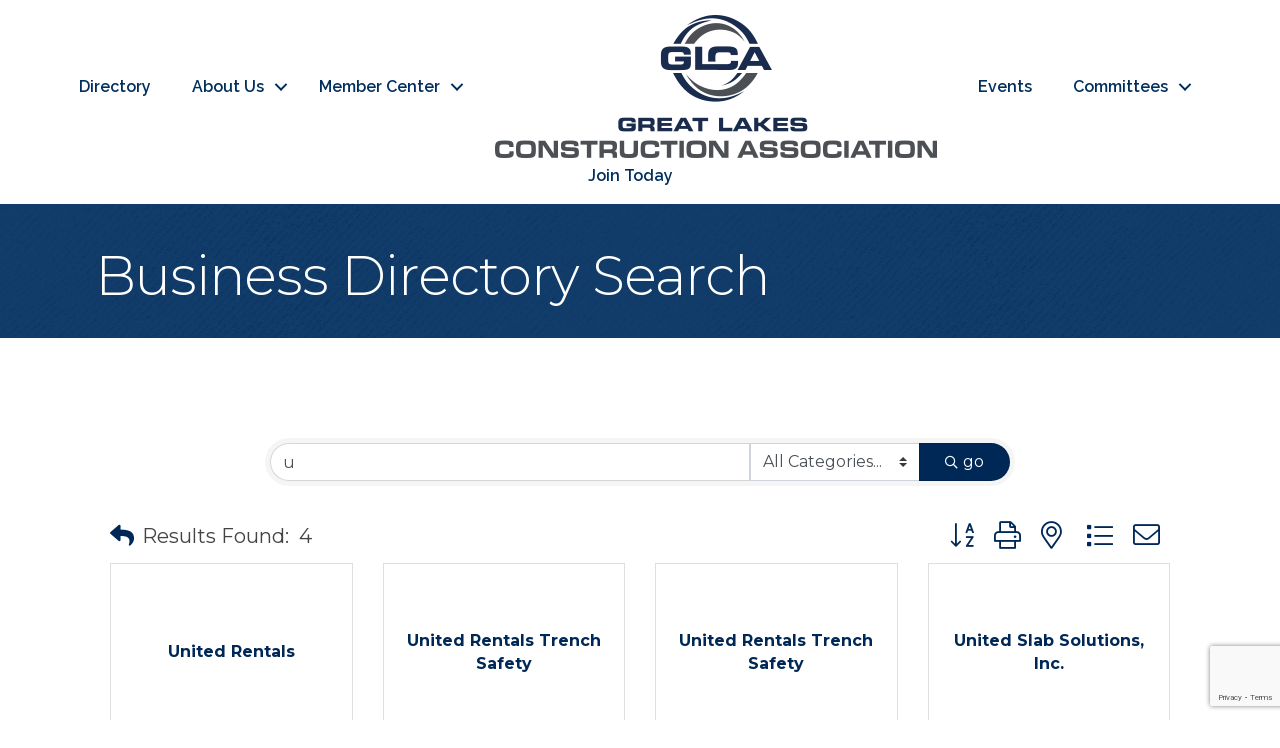

--- FILE ---
content_type: text/html; charset=utf-8
request_url: https://www.google.com/recaptcha/enterprise/anchor?ar=1&k=6LfI_T8rAAAAAMkWHrLP_GfSf3tLy9tKa839wcWa&co=aHR0cHM6Ly9jb25zdHJ1Y3Rpb24uZ3JlYXRsYWtlc2NhLm9yZzo0NDM.&hl=en&v=PoyoqOPhxBO7pBk68S4YbpHZ&size=invisible&anchor-ms=20000&execute-ms=30000&cb=kfwa7jzcvhvp
body_size: 48731
content:
<!DOCTYPE HTML><html dir="ltr" lang="en"><head><meta http-equiv="Content-Type" content="text/html; charset=UTF-8">
<meta http-equiv="X-UA-Compatible" content="IE=edge">
<title>reCAPTCHA</title>
<style type="text/css">
/* cyrillic-ext */
@font-face {
  font-family: 'Roboto';
  font-style: normal;
  font-weight: 400;
  font-stretch: 100%;
  src: url(//fonts.gstatic.com/s/roboto/v48/KFO7CnqEu92Fr1ME7kSn66aGLdTylUAMa3GUBHMdazTgWw.woff2) format('woff2');
  unicode-range: U+0460-052F, U+1C80-1C8A, U+20B4, U+2DE0-2DFF, U+A640-A69F, U+FE2E-FE2F;
}
/* cyrillic */
@font-face {
  font-family: 'Roboto';
  font-style: normal;
  font-weight: 400;
  font-stretch: 100%;
  src: url(//fonts.gstatic.com/s/roboto/v48/KFO7CnqEu92Fr1ME7kSn66aGLdTylUAMa3iUBHMdazTgWw.woff2) format('woff2');
  unicode-range: U+0301, U+0400-045F, U+0490-0491, U+04B0-04B1, U+2116;
}
/* greek-ext */
@font-face {
  font-family: 'Roboto';
  font-style: normal;
  font-weight: 400;
  font-stretch: 100%;
  src: url(//fonts.gstatic.com/s/roboto/v48/KFO7CnqEu92Fr1ME7kSn66aGLdTylUAMa3CUBHMdazTgWw.woff2) format('woff2');
  unicode-range: U+1F00-1FFF;
}
/* greek */
@font-face {
  font-family: 'Roboto';
  font-style: normal;
  font-weight: 400;
  font-stretch: 100%;
  src: url(//fonts.gstatic.com/s/roboto/v48/KFO7CnqEu92Fr1ME7kSn66aGLdTylUAMa3-UBHMdazTgWw.woff2) format('woff2');
  unicode-range: U+0370-0377, U+037A-037F, U+0384-038A, U+038C, U+038E-03A1, U+03A3-03FF;
}
/* math */
@font-face {
  font-family: 'Roboto';
  font-style: normal;
  font-weight: 400;
  font-stretch: 100%;
  src: url(//fonts.gstatic.com/s/roboto/v48/KFO7CnqEu92Fr1ME7kSn66aGLdTylUAMawCUBHMdazTgWw.woff2) format('woff2');
  unicode-range: U+0302-0303, U+0305, U+0307-0308, U+0310, U+0312, U+0315, U+031A, U+0326-0327, U+032C, U+032F-0330, U+0332-0333, U+0338, U+033A, U+0346, U+034D, U+0391-03A1, U+03A3-03A9, U+03B1-03C9, U+03D1, U+03D5-03D6, U+03F0-03F1, U+03F4-03F5, U+2016-2017, U+2034-2038, U+203C, U+2040, U+2043, U+2047, U+2050, U+2057, U+205F, U+2070-2071, U+2074-208E, U+2090-209C, U+20D0-20DC, U+20E1, U+20E5-20EF, U+2100-2112, U+2114-2115, U+2117-2121, U+2123-214F, U+2190, U+2192, U+2194-21AE, U+21B0-21E5, U+21F1-21F2, U+21F4-2211, U+2213-2214, U+2216-22FF, U+2308-230B, U+2310, U+2319, U+231C-2321, U+2336-237A, U+237C, U+2395, U+239B-23B7, U+23D0, U+23DC-23E1, U+2474-2475, U+25AF, U+25B3, U+25B7, U+25BD, U+25C1, U+25CA, U+25CC, U+25FB, U+266D-266F, U+27C0-27FF, U+2900-2AFF, U+2B0E-2B11, U+2B30-2B4C, U+2BFE, U+3030, U+FF5B, U+FF5D, U+1D400-1D7FF, U+1EE00-1EEFF;
}
/* symbols */
@font-face {
  font-family: 'Roboto';
  font-style: normal;
  font-weight: 400;
  font-stretch: 100%;
  src: url(//fonts.gstatic.com/s/roboto/v48/KFO7CnqEu92Fr1ME7kSn66aGLdTylUAMaxKUBHMdazTgWw.woff2) format('woff2');
  unicode-range: U+0001-000C, U+000E-001F, U+007F-009F, U+20DD-20E0, U+20E2-20E4, U+2150-218F, U+2190, U+2192, U+2194-2199, U+21AF, U+21E6-21F0, U+21F3, U+2218-2219, U+2299, U+22C4-22C6, U+2300-243F, U+2440-244A, U+2460-24FF, U+25A0-27BF, U+2800-28FF, U+2921-2922, U+2981, U+29BF, U+29EB, U+2B00-2BFF, U+4DC0-4DFF, U+FFF9-FFFB, U+10140-1018E, U+10190-1019C, U+101A0, U+101D0-101FD, U+102E0-102FB, U+10E60-10E7E, U+1D2C0-1D2D3, U+1D2E0-1D37F, U+1F000-1F0FF, U+1F100-1F1AD, U+1F1E6-1F1FF, U+1F30D-1F30F, U+1F315, U+1F31C, U+1F31E, U+1F320-1F32C, U+1F336, U+1F378, U+1F37D, U+1F382, U+1F393-1F39F, U+1F3A7-1F3A8, U+1F3AC-1F3AF, U+1F3C2, U+1F3C4-1F3C6, U+1F3CA-1F3CE, U+1F3D4-1F3E0, U+1F3ED, U+1F3F1-1F3F3, U+1F3F5-1F3F7, U+1F408, U+1F415, U+1F41F, U+1F426, U+1F43F, U+1F441-1F442, U+1F444, U+1F446-1F449, U+1F44C-1F44E, U+1F453, U+1F46A, U+1F47D, U+1F4A3, U+1F4B0, U+1F4B3, U+1F4B9, U+1F4BB, U+1F4BF, U+1F4C8-1F4CB, U+1F4D6, U+1F4DA, U+1F4DF, U+1F4E3-1F4E6, U+1F4EA-1F4ED, U+1F4F7, U+1F4F9-1F4FB, U+1F4FD-1F4FE, U+1F503, U+1F507-1F50B, U+1F50D, U+1F512-1F513, U+1F53E-1F54A, U+1F54F-1F5FA, U+1F610, U+1F650-1F67F, U+1F687, U+1F68D, U+1F691, U+1F694, U+1F698, U+1F6AD, U+1F6B2, U+1F6B9-1F6BA, U+1F6BC, U+1F6C6-1F6CF, U+1F6D3-1F6D7, U+1F6E0-1F6EA, U+1F6F0-1F6F3, U+1F6F7-1F6FC, U+1F700-1F7FF, U+1F800-1F80B, U+1F810-1F847, U+1F850-1F859, U+1F860-1F887, U+1F890-1F8AD, U+1F8B0-1F8BB, U+1F8C0-1F8C1, U+1F900-1F90B, U+1F93B, U+1F946, U+1F984, U+1F996, U+1F9E9, U+1FA00-1FA6F, U+1FA70-1FA7C, U+1FA80-1FA89, U+1FA8F-1FAC6, U+1FACE-1FADC, U+1FADF-1FAE9, U+1FAF0-1FAF8, U+1FB00-1FBFF;
}
/* vietnamese */
@font-face {
  font-family: 'Roboto';
  font-style: normal;
  font-weight: 400;
  font-stretch: 100%;
  src: url(//fonts.gstatic.com/s/roboto/v48/KFO7CnqEu92Fr1ME7kSn66aGLdTylUAMa3OUBHMdazTgWw.woff2) format('woff2');
  unicode-range: U+0102-0103, U+0110-0111, U+0128-0129, U+0168-0169, U+01A0-01A1, U+01AF-01B0, U+0300-0301, U+0303-0304, U+0308-0309, U+0323, U+0329, U+1EA0-1EF9, U+20AB;
}
/* latin-ext */
@font-face {
  font-family: 'Roboto';
  font-style: normal;
  font-weight: 400;
  font-stretch: 100%;
  src: url(//fonts.gstatic.com/s/roboto/v48/KFO7CnqEu92Fr1ME7kSn66aGLdTylUAMa3KUBHMdazTgWw.woff2) format('woff2');
  unicode-range: U+0100-02BA, U+02BD-02C5, U+02C7-02CC, U+02CE-02D7, U+02DD-02FF, U+0304, U+0308, U+0329, U+1D00-1DBF, U+1E00-1E9F, U+1EF2-1EFF, U+2020, U+20A0-20AB, U+20AD-20C0, U+2113, U+2C60-2C7F, U+A720-A7FF;
}
/* latin */
@font-face {
  font-family: 'Roboto';
  font-style: normal;
  font-weight: 400;
  font-stretch: 100%;
  src: url(//fonts.gstatic.com/s/roboto/v48/KFO7CnqEu92Fr1ME7kSn66aGLdTylUAMa3yUBHMdazQ.woff2) format('woff2');
  unicode-range: U+0000-00FF, U+0131, U+0152-0153, U+02BB-02BC, U+02C6, U+02DA, U+02DC, U+0304, U+0308, U+0329, U+2000-206F, U+20AC, U+2122, U+2191, U+2193, U+2212, U+2215, U+FEFF, U+FFFD;
}
/* cyrillic-ext */
@font-face {
  font-family: 'Roboto';
  font-style: normal;
  font-weight: 500;
  font-stretch: 100%;
  src: url(//fonts.gstatic.com/s/roboto/v48/KFO7CnqEu92Fr1ME7kSn66aGLdTylUAMa3GUBHMdazTgWw.woff2) format('woff2');
  unicode-range: U+0460-052F, U+1C80-1C8A, U+20B4, U+2DE0-2DFF, U+A640-A69F, U+FE2E-FE2F;
}
/* cyrillic */
@font-face {
  font-family: 'Roboto';
  font-style: normal;
  font-weight: 500;
  font-stretch: 100%;
  src: url(//fonts.gstatic.com/s/roboto/v48/KFO7CnqEu92Fr1ME7kSn66aGLdTylUAMa3iUBHMdazTgWw.woff2) format('woff2');
  unicode-range: U+0301, U+0400-045F, U+0490-0491, U+04B0-04B1, U+2116;
}
/* greek-ext */
@font-face {
  font-family: 'Roboto';
  font-style: normal;
  font-weight: 500;
  font-stretch: 100%;
  src: url(//fonts.gstatic.com/s/roboto/v48/KFO7CnqEu92Fr1ME7kSn66aGLdTylUAMa3CUBHMdazTgWw.woff2) format('woff2');
  unicode-range: U+1F00-1FFF;
}
/* greek */
@font-face {
  font-family: 'Roboto';
  font-style: normal;
  font-weight: 500;
  font-stretch: 100%;
  src: url(//fonts.gstatic.com/s/roboto/v48/KFO7CnqEu92Fr1ME7kSn66aGLdTylUAMa3-UBHMdazTgWw.woff2) format('woff2');
  unicode-range: U+0370-0377, U+037A-037F, U+0384-038A, U+038C, U+038E-03A1, U+03A3-03FF;
}
/* math */
@font-face {
  font-family: 'Roboto';
  font-style: normal;
  font-weight: 500;
  font-stretch: 100%;
  src: url(//fonts.gstatic.com/s/roboto/v48/KFO7CnqEu92Fr1ME7kSn66aGLdTylUAMawCUBHMdazTgWw.woff2) format('woff2');
  unicode-range: U+0302-0303, U+0305, U+0307-0308, U+0310, U+0312, U+0315, U+031A, U+0326-0327, U+032C, U+032F-0330, U+0332-0333, U+0338, U+033A, U+0346, U+034D, U+0391-03A1, U+03A3-03A9, U+03B1-03C9, U+03D1, U+03D5-03D6, U+03F0-03F1, U+03F4-03F5, U+2016-2017, U+2034-2038, U+203C, U+2040, U+2043, U+2047, U+2050, U+2057, U+205F, U+2070-2071, U+2074-208E, U+2090-209C, U+20D0-20DC, U+20E1, U+20E5-20EF, U+2100-2112, U+2114-2115, U+2117-2121, U+2123-214F, U+2190, U+2192, U+2194-21AE, U+21B0-21E5, U+21F1-21F2, U+21F4-2211, U+2213-2214, U+2216-22FF, U+2308-230B, U+2310, U+2319, U+231C-2321, U+2336-237A, U+237C, U+2395, U+239B-23B7, U+23D0, U+23DC-23E1, U+2474-2475, U+25AF, U+25B3, U+25B7, U+25BD, U+25C1, U+25CA, U+25CC, U+25FB, U+266D-266F, U+27C0-27FF, U+2900-2AFF, U+2B0E-2B11, U+2B30-2B4C, U+2BFE, U+3030, U+FF5B, U+FF5D, U+1D400-1D7FF, U+1EE00-1EEFF;
}
/* symbols */
@font-face {
  font-family: 'Roboto';
  font-style: normal;
  font-weight: 500;
  font-stretch: 100%;
  src: url(//fonts.gstatic.com/s/roboto/v48/KFO7CnqEu92Fr1ME7kSn66aGLdTylUAMaxKUBHMdazTgWw.woff2) format('woff2');
  unicode-range: U+0001-000C, U+000E-001F, U+007F-009F, U+20DD-20E0, U+20E2-20E4, U+2150-218F, U+2190, U+2192, U+2194-2199, U+21AF, U+21E6-21F0, U+21F3, U+2218-2219, U+2299, U+22C4-22C6, U+2300-243F, U+2440-244A, U+2460-24FF, U+25A0-27BF, U+2800-28FF, U+2921-2922, U+2981, U+29BF, U+29EB, U+2B00-2BFF, U+4DC0-4DFF, U+FFF9-FFFB, U+10140-1018E, U+10190-1019C, U+101A0, U+101D0-101FD, U+102E0-102FB, U+10E60-10E7E, U+1D2C0-1D2D3, U+1D2E0-1D37F, U+1F000-1F0FF, U+1F100-1F1AD, U+1F1E6-1F1FF, U+1F30D-1F30F, U+1F315, U+1F31C, U+1F31E, U+1F320-1F32C, U+1F336, U+1F378, U+1F37D, U+1F382, U+1F393-1F39F, U+1F3A7-1F3A8, U+1F3AC-1F3AF, U+1F3C2, U+1F3C4-1F3C6, U+1F3CA-1F3CE, U+1F3D4-1F3E0, U+1F3ED, U+1F3F1-1F3F3, U+1F3F5-1F3F7, U+1F408, U+1F415, U+1F41F, U+1F426, U+1F43F, U+1F441-1F442, U+1F444, U+1F446-1F449, U+1F44C-1F44E, U+1F453, U+1F46A, U+1F47D, U+1F4A3, U+1F4B0, U+1F4B3, U+1F4B9, U+1F4BB, U+1F4BF, U+1F4C8-1F4CB, U+1F4D6, U+1F4DA, U+1F4DF, U+1F4E3-1F4E6, U+1F4EA-1F4ED, U+1F4F7, U+1F4F9-1F4FB, U+1F4FD-1F4FE, U+1F503, U+1F507-1F50B, U+1F50D, U+1F512-1F513, U+1F53E-1F54A, U+1F54F-1F5FA, U+1F610, U+1F650-1F67F, U+1F687, U+1F68D, U+1F691, U+1F694, U+1F698, U+1F6AD, U+1F6B2, U+1F6B9-1F6BA, U+1F6BC, U+1F6C6-1F6CF, U+1F6D3-1F6D7, U+1F6E0-1F6EA, U+1F6F0-1F6F3, U+1F6F7-1F6FC, U+1F700-1F7FF, U+1F800-1F80B, U+1F810-1F847, U+1F850-1F859, U+1F860-1F887, U+1F890-1F8AD, U+1F8B0-1F8BB, U+1F8C0-1F8C1, U+1F900-1F90B, U+1F93B, U+1F946, U+1F984, U+1F996, U+1F9E9, U+1FA00-1FA6F, U+1FA70-1FA7C, U+1FA80-1FA89, U+1FA8F-1FAC6, U+1FACE-1FADC, U+1FADF-1FAE9, U+1FAF0-1FAF8, U+1FB00-1FBFF;
}
/* vietnamese */
@font-face {
  font-family: 'Roboto';
  font-style: normal;
  font-weight: 500;
  font-stretch: 100%;
  src: url(//fonts.gstatic.com/s/roboto/v48/KFO7CnqEu92Fr1ME7kSn66aGLdTylUAMa3OUBHMdazTgWw.woff2) format('woff2');
  unicode-range: U+0102-0103, U+0110-0111, U+0128-0129, U+0168-0169, U+01A0-01A1, U+01AF-01B0, U+0300-0301, U+0303-0304, U+0308-0309, U+0323, U+0329, U+1EA0-1EF9, U+20AB;
}
/* latin-ext */
@font-face {
  font-family: 'Roboto';
  font-style: normal;
  font-weight: 500;
  font-stretch: 100%;
  src: url(//fonts.gstatic.com/s/roboto/v48/KFO7CnqEu92Fr1ME7kSn66aGLdTylUAMa3KUBHMdazTgWw.woff2) format('woff2');
  unicode-range: U+0100-02BA, U+02BD-02C5, U+02C7-02CC, U+02CE-02D7, U+02DD-02FF, U+0304, U+0308, U+0329, U+1D00-1DBF, U+1E00-1E9F, U+1EF2-1EFF, U+2020, U+20A0-20AB, U+20AD-20C0, U+2113, U+2C60-2C7F, U+A720-A7FF;
}
/* latin */
@font-face {
  font-family: 'Roboto';
  font-style: normal;
  font-weight: 500;
  font-stretch: 100%;
  src: url(//fonts.gstatic.com/s/roboto/v48/KFO7CnqEu92Fr1ME7kSn66aGLdTylUAMa3yUBHMdazQ.woff2) format('woff2');
  unicode-range: U+0000-00FF, U+0131, U+0152-0153, U+02BB-02BC, U+02C6, U+02DA, U+02DC, U+0304, U+0308, U+0329, U+2000-206F, U+20AC, U+2122, U+2191, U+2193, U+2212, U+2215, U+FEFF, U+FFFD;
}
/* cyrillic-ext */
@font-face {
  font-family: 'Roboto';
  font-style: normal;
  font-weight: 900;
  font-stretch: 100%;
  src: url(//fonts.gstatic.com/s/roboto/v48/KFO7CnqEu92Fr1ME7kSn66aGLdTylUAMa3GUBHMdazTgWw.woff2) format('woff2');
  unicode-range: U+0460-052F, U+1C80-1C8A, U+20B4, U+2DE0-2DFF, U+A640-A69F, U+FE2E-FE2F;
}
/* cyrillic */
@font-face {
  font-family: 'Roboto';
  font-style: normal;
  font-weight: 900;
  font-stretch: 100%;
  src: url(//fonts.gstatic.com/s/roboto/v48/KFO7CnqEu92Fr1ME7kSn66aGLdTylUAMa3iUBHMdazTgWw.woff2) format('woff2');
  unicode-range: U+0301, U+0400-045F, U+0490-0491, U+04B0-04B1, U+2116;
}
/* greek-ext */
@font-face {
  font-family: 'Roboto';
  font-style: normal;
  font-weight: 900;
  font-stretch: 100%;
  src: url(//fonts.gstatic.com/s/roboto/v48/KFO7CnqEu92Fr1ME7kSn66aGLdTylUAMa3CUBHMdazTgWw.woff2) format('woff2');
  unicode-range: U+1F00-1FFF;
}
/* greek */
@font-face {
  font-family: 'Roboto';
  font-style: normal;
  font-weight: 900;
  font-stretch: 100%;
  src: url(//fonts.gstatic.com/s/roboto/v48/KFO7CnqEu92Fr1ME7kSn66aGLdTylUAMa3-UBHMdazTgWw.woff2) format('woff2');
  unicode-range: U+0370-0377, U+037A-037F, U+0384-038A, U+038C, U+038E-03A1, U+03A3-03FF;
}
/* math */
@font-face {
  font-family: 'Roboto';
  font-style: normal;
  font-weight: 900;
  font-stretch: 100%;
  src: url(//fonts.gstatic.com/s/roboto/v48/KFO7CnqEu92Fr1ME7kSn66aGLdTylUAMawCUBHMdazTgWw.woff2) format('woff2');
  unicode-range: U+0302-0303, U+0305, U+0307-0308, U+0310, U+0312, U+0315, U+031A, U+0326-0327, U+032C, U+032F-0330, U+0332-0333, U+0338, U+033A, U+0346, U+034D, U+0391-03A1, U+03A3-03A9, U+03B1-03C9, U+03D1, U+03D5-03D6, U+03F0-03F1, U+03F4-03F5, U+2016-2017, U+2034-2038, U+203C, U+2040, U+2043, U+2047, U+2050, U+2057, U+205F, U+2070-2071, U+2074-208E, U+2090-209C, U+20D0-20DC, U+20E1, U+20E5-20EF, U+2100-2112, U+2114-2115, U+2117-2121, U+2123-214F, U+2190, U+2192, U+2194-21AE, U+21B0-21E5, U+21F1-21F2, U+21F4-2211, U+2213-2214, U+2216-22FF, U+2308-230B, U+2310, U+2319, U+231C-2321, U+2336-237A, U+237C, U+2395, U+239B-23B7, U+23D0, U+23DC-23E1, U+2474-2475, U+25AF, U+25B3, U+25B7, U+25BD, U+25C1, U+25CA, U+25CC, U+25FB, U+266D-266F, U+27C0-27FF, U+2900-2AFF, U+2B0E-2B11, U+2B30-2B4C, U+2BFE, U+3030, U+FF5B, U+FF5D, U+1D400-1D7FF, U+1EE00-1EEFF;
}
/* symbols */
@font-face {
  font-family: 'Roboto';
  font-style: normal;
  font-weight: 900;
  font-stretch: 100%;
  src: url(//fonts.gstatic.com/s/roboto/v48/KFO7CnqEu92Fr1ME7kSn66aGLdTylUAMaxKUBHMdazTgWw.woff2) format('woff2');
  unicode-range: U+0001-000C, U+000E-001F, U+007F-009F, U+20DD-20E0, U+20E2-20E4, U+2150-218F, U+2190, U+2192, U+2194-2199, U+21AF, U+21E6-21F0, U+21F3, U+2218-2219, U+2299, U+22C4-22C6, U+2300-243F, U+2440-244A, U+2460-24FF, U+25A0-27BF, U+2800-28FF, U+2921-2922, U+2981, U+29BF, U+29EB, U+2B00-2BFF, U+4DC0-4DFF, U+FFF9-FFFB, U+10140-1018E, U+10190-1019C, U+101A0, U+101D0-101FD, U+102E0-102FB, U+10E60-10E7E, U+1D2C0-1D2D3, U+1D2E0-1D37F, U+1F000-1F0FF, U+1F100-1F1AD, U+1F1E6-1F1FF, U+1F30D-1F30F, U+1F315, U+1F31C, U+1F31E, U+1F320-1F32C, U+1F336, U+1F378, U+1F37D, U+1F382, U+1F393-1F39F, U+1F3A7-1F3A8, U+1F3AC-1F3AF, U+1F3C2, U+1F3C4-1F3C6, U+1F3CA-1F3CE, U+1F3D4-1F3E0, U+1F3ED, U+1F3F1-1F3F3, U+1F3F5-1F3F7, U+1F408, U+1F415, U+1F41F, U+1F426, U+1F43F, U+1F441-1F442, U+1F444, U+1F446-1F449, U+1F44C-1F44E, U+1F453, U+1F46A, U+1F47D, U+1F4A3, U+1F4B0, U+1F4B3, U+1F4B9, U+1F4BB, U+1F4BF, U+1F4C8-1F4CB, U+1F4D6, U+1F4DA, U+1F4DF, U+1F4E3-1F4E6, U+1F4EA-1F4ED, U+1F4F7, U+1F4F9-1F4FB, U+1F4FD-1F4FE, U+1F503, U+1F507-1F50B, U+1F50D, U+1F512-1F513, U+1F53E-1F54A, U+1F54F-1F5FA, U+1F610, U+1F650-1F67F, U+1F687, U+1F68D, U+1F691, U+1F694, U+1F698, U+1F6AD, U+1F6B2, U+1F6B9-1F6BA, U+1F6BC, U+1F6C6-1F6CF, U+1F6D3-1F6D7, U+1F6E0-1F6EA, U+1F6F0-1F6F3, U+1F6F7-1F6FC, U+1F700-1F7FF, U+1F800-1F80B, U+1F810-1F847, U+1F850-1F859, U+1F860-1F887, U+1F890-1F8AD, U+1F8B0-1F8BB, U+1F8C0-1F8C1, U+1F900-1F90B, U+1F93B, U+1F946, U+1F984, U+1F996, U+1F9E9, U+1FA00-1FA6F, U+1FA70-1FA7C, U+1FA80-1FA89, U+1FA8F-1FAC6, U+1FACE-1FADC, U+1FADF-1FAE9, U+1FAF0-1FAF8, U+1FB00-1FBFF;
}
/* vietnamese */
@font-face {
  font-family: 'Roboto';
  font-style: normal;
  font-weight: 900;
  font-stretch: 100%;
  src: url(//fonts.gstatic.com/s/roboto/v48/KFO7CnqEu92Fr1ME7kSn66aGLdTylUAMa3OUBHMdazTgWw.woff2) format('woff2');
  unicode-range: U+0102-0103, U+0110-0111, U+0128-0129, U+0168-0169, U+01A0-01A1, U+01AF-01B0, U+0300-0301, U+0303-0304, U+0308-0309, U+0323, U+0329, U+1EA0-1EF9, U+20AB;
}
/* latin-ext */
@font-face {
  font-family: 'Roboto';
  font-style: normal;
  font-weight: 900;
  font-stretch: 100%;
  src: url(//fonts.gstatic.com/s/roboto/v48/KFO7CnqEu92Fr1ME7kSn66aGLdTylUAMa3KUBHMdazTgWw.woff2) format('woff2');
  unicode-range: U+0100-02BA, U+02BD-02C5, U+02C7-02CC, U+02CE-02D7, U+02DD-02FF, U+0304, U+0308, U+0329, U+1D00-1DBF, U+1E00-1E9F, U+1EF2-1EFF, U+2020, U+20A0-20AB, U+20AD-20C0, U+2113, U+2C60-2C7F, U+A720-A7FF;
}
/* latin */
@font-face {
  font-family: 'Roboto';
  font-style: normal;
  font-weight: 900;
  font-stretch: 100%;
  src: url(//fonts.gstatic.com/s/roboto/v48/KFO7CnqEu92Fr1ME7kSn66aGLdTylUAMa3yUBHMdazQ.woff2) format('woff2');
  unicode-range: U+0000-00FF, U+0131, U+0152-0153, U+02BB-02BC, U+02C6, U+02DA, U+02DC, U+0304, U+0308, U+0329, U+2000-206F, U+20AC, U+2122, U+2191, U+2193, U+2212, U+2215, U+FEFF, U+FFFD;
}

</style>
<link rel="stylesheet" type="text/css" href="https://www.gstatic.com/recaptcha/releases/PoyoqOPhxBO7pBk68S4YbpHZ/styles__ltr.css">
<script nonce="9bfsAmTjRWsy40gSqbXZ5A" type="text/javascript">window['__recaptcha_api'] = 'https://www.google.com/recaptcha/enterprise/';</script>
<script type="text/javascript" src="https://www.gstatic.com/recaptcha/releases/PoyoqOPhxBO7pBk68S4YbpHZ/recaptcha__en.js" nonce="9bfsAmTjRWsy40gSqbXZ5A">
      
    </script></head>
<body><div id="rc-anchor-alert" class="rc-anchor-alert"></div>
<input type="hidden" id="recaptcha-token" value="[base64]">
<script type="text/javascript" nonce="9bfsAmTjRWsy40gSqbXZ5A">
      recaptcha.anchor.Main.init("[\x22ainput\x22,[\x22bgdata\x22,\x22\x22,\[base64]/[base64]/[base64]/bmV3IHJbeF0oY1swXSk6RT09Mj9uZXcgclt4XShjWzBdLGNbMV0pOkU9PTM/bmV3IHJbeF0oY1swXSxjWzFdLGNbMl0pOkU9PTQ/[base64]/[base64]/[base64]/[base64]/[base64]/[base64]/[base64]/[base64]\x22,\[base64]\\u003d\x22,\[base64]/CkXETDMOqV0rDslLCgMKawo3ClsKjTXYzwpHDocK8wowuw4otw7nDlCzCpsKsw7ddw5Vtw4h6woZ+GcKlCUTDhcO8wrLDtsOhKsKdw7DDnUUSfMODSW/Dr1pmR8KJFsO3w6ZUZHJLwocKwpTCj8Oqc1XDrMKSEsO8HMOIw73CuTJ/fsKPwqpiNFnCtDfCqRrDrcKVwrREGm7CmMKwwqzDviBPYsOSw5HDusKFSGfDscORwr43IHF1w4MGw7HDicOaCcOWw5zCl8K5w4MWw4p/wqUAw4fDh8K3RcOaRkTCm8KPRFQtO3DCoChjbTnCpMKGYsOpwqwtw4Frw5xPw53CtcKdwpNkw6/[base64]/[base64]/ChFUlwrnDk8Onw57DlxjDtxd1OBVqVsKRwrsFJMOfw61TwqZNOcK/wpHDlsO/w7YPw5HCkT9lFhvCmMOmw5xRasKLw6TDlMKzw5jChho8wqZ4ShYPXHopw5BqwplMw75GNsKVEcO4w6zDrHxZKcO2w6/[base64]/[base64]/CkifDg8K1wprCrsO9YsODV3vDkCtHw41XN8OYw6sywrE9V8OdWkDDmcOKP8KPwqLDusO9f0UnVcKawpDDsDBQwoXDllDCnsOPPMObHw7DhRXDmXjCoMO4MHPDqA8+w5RyA1h6HsOBw6lOU8K7w6PCmEjClG/DncKSw7zDpBtrw4rCpSB1KsOTwpDDjDbCpQ11w5bCjX0Qwr7Dm8KkWMOMSsKFw5vCiFJTaS3DgFZfwrktVV7CnhwywrzCjsKuSDsywpxnwo18wrk6w5A2MsO+Q8OOw6lcwokXTUrDpWZkDcOHwrPDtB5Iwp0+wo/[base64]/CmQpdfsONHQZRFcO5w5Niw5IhwqHCkcOFIS5Uw4jCiAXDt8KVSBVEw7vCrgzChcO1wqzDlXfCoyARJ2PDrjA6JMKhwoHCpjfDkcOINQrCjTF0C0R6VsKIfU/CkcOTwqtCwrsNw51UKcKEwrXDhcO/wozDjG7Cvh0hHsKyEsOdM1TCr8OtSQ0FU8OpfE1fOTDDoMOuwp3DhF/[base64]/YCfDmMKPNsKqDcKLwpTDs8O/G0vDmzPDuRUzw6XDr8OSZkXCiSYcOVnDrjclw5chTMOXOjXCrATDlsKjbSAZQ1zCvColw7w8Qn0AwpkKwrMVYWLDlcOjw7fCsVolZ8KrIcKgRMONTF0BJ8KGGMK1wpQew63ChDsQFhLDvTk7M8K/BmVzAyA7A0kJBQnCvVnCkE/DtQUJw6YBw65tTsKlBU0vAMOtw7bCh8O5w5/CsnZUw5ACZMKTccOBUnnCmVFDw5BDMnDDlB7ChcOSw57CiVF7YQTDnhBhX8OWwoh1GhVNZ2tuYkNFbWzCv2nDlcKJKgPCkz/CmiPDsAjDqC/CngrChxnCgMO3IMK8RBXDtMOHHmkRAEdHVB7DhmhqQiVtRcK6w7bDisOJXsOubMKQMMKQXDUIYFFCw4vCl8O2A0J4w4rDi2fCrsOIw7HDnWzCnRs3w7xEwrYlDsOrwrLCgW81wqTDkX/DmMKuDcO3w7gDScK1EApaEsK8w4JbwrXDoT/Dv8OLwpnDrcK+wrZZw6XCgFHCtMKULMKqw4bCp8OGwp3CoE/CiF9BVW/Crg0KwrYOw5nCiy/DjcKzw7bDnyRFF8Kiw43DhsKQH8Oow7tEw77DncO2w5jDh8O0wqnDlMOAFBcHQSZFw5dIMMOoBMOKQBZyUyV0w7LDvMOUw71Tw63DsnUvwr4dw6fCkADCjwNAwo/[base64]/DrcOyFEnDtcO8FFYsaMKpXcOXw4JqfX7DhMO8w5DDuwjCiMOXesKaLsKDZ8O+OA8AE8KVwoTDlUl5wrkJWWbDszPCrAPDosOtUlYUw5DClsOnw6vCsMK7wrNjwr1ow4wBw75Hwpg0wr/DsMKww6l7wrhhN2jCkMKwwo4WwrFfw5ZGO8KyLMKxw77CscOQw647DmbDi8OywpvCgVTDjMKdw6jCrsKUwqkia8KUUMKpY8OhRMKqwq8wXsO/ex19w7vDhBE4w5xFw6fDtSXDjMORfsKFMxHDkcKpw5zDpQh0wrYUcDx4w5BcesKfPsOMw7pTISZQw5NAHyLCj0hsQ8OyfTI2VMKRw4LDvQRmbsKNXsKbasOKNT7CuG/Du8KHwrHCi8KSwr/Dn8ObYsKpwpspVcKMw5s6wr3CqSEowopuwqzDlC3DsXgkGcOEVsORUD9rwrQ4fMKKMMK6bA4qBC3DkAPCmRfCmxXDuMK/ScOKw4jCuVB8wo94ScOSBRbCh8Ogw7pCaXNNw78Fw6B6acOowqURNEvDnzhlwptJwpVnUl9twrrDjcOyW2/[base64]/CuEEISzXCosKWw6xxCHVoP8KuFAV2w51xwoJ7A27DvcK5JcOfwqR/w4EBwr9/[base64]/CnUbDiVA5wr7DmcKawoYSP8KYw5ZyFcKOwrYKPsKuwpbCkMKEQMOUG8KWw4nCo17DrcKawqkMY8OcacOtVsKZwqrCq8OXTMKxdSbDn2cpwqVVwqHDoMOVNsK7GMO/[base64]/[base64]/[base64]/CsWhUw7gcSyPDkxbCksOHwp/Dl3cJLCbDuMO8wqYYw4XCmMO9wq3DuV/[base64]/CuH5QMcKfwpp/wpTDszlAwqF0f8OHH8KlwpTCj8OBwqDCmHUnwol8wqvCk8OXwp/Ds2PDhMOtFsKtwrrCly1WBxcFCk3Cp8KrwoF3w6Zjwq8dGMKQIMKMw4zDnlbCpSgpwq9mFVHCv8OUwqhDa0x4LcKWwrUgeMOCEVxiw79Cwox/GRDCqcO2w4PCkcOKDBsew5TDnMKCwrXCvinDri7DjynCucOBw6Bnw6B+w4XDpRTDhBwrwrY1QizDlcKpEy3DvcK2DC3DrMKXcsKuCgnCq8OwwqLCs08/[base64]/CqsKhwo/Djhh0woV0aMONw61rwrduw5bDq8OdB0jCgVLCqypMwpwKEcOMwpPDocKwZsK5w6rCkcKaw5NMES/DlsKFwqvCtMO1Q17DuXtRwpbDoTEIwovClFfClmNbVnZWcsO3OH1KW2zDo0zCl8OSwrHClsKINW3DjxLCpRIgSHTCjMOVwqhEw5FAwoBTwoVcVTPCh1bDkcOiWcO/Y8KdaiIDw4bCmSoRw5PDsSnCqMOLFcK7eAfCicKCwqnClMKzwo8vwpLCp8OkwoTCnXJPwrVWN1DDqsOIw6/[base64]/ChkQIw57CtyUNwqvCiTLDvj5Dw53CocKmJUTCosK3c8Ofw4wvRcOgwqRQw7BtwqXDmsOhwrIgSiDDvMOmV1ALwq/DrRJyBsKQI1rDvxQ2OEzDtMKmS3HCgcO6w6tWwoHCrsK+KsOLPAHDmcOACl5YFHsVe8OkPVUJw79iI8O2w6fCrXBncmTCnTrDvSQIUcO3wrxeTWIvQyfCg8KMw7Q1CsKifsO6fREQw4hQwqvCrzPCo8OHwoTDssKxw6DDqC80wp/CsVMUwoPCscKqTMK6w5vCscKBOmLDiMKcCsKdJMKBwpZdKsOodGrCs8KFTx7DncO/wqPDtsO4MsKqw7jDgUHChsOrfMK6wp9pI37DqMOkZsK+wq5Bwq06w7JzLcOoWTR5w4lywrAKOMKEw6zDtzcacsO4aShnwr3CssOCwolbwrsxwr0tw63DicKpT8KjIsKiwqFewp/CoEDCl8O0FmxTT8O6G8KiSUJVSXjCs8OEW8O+w5UuJMKtwqZewphOwoBnY8KtwoLCksOxwo4jF8KEbsOYbQzDncKPwqbDsMK7wo/CqlRpJsOmw6TDqFI3w5PDucOQDsOuw4TCt8OrSTRrw7HClnklwr7CkcK8XFUKXcOfcibDn8O8wq/[base64]/w5PDtcKjwpPDpwEswq7CrMKSOcKRJsOien3DvE8tfh/Dhi/CgD3Dhgs6wpJsI8Orw79cS8OgZsKtCMOQwr1IKh3DtsKAw7RnO8OGw51BwpPCuSZ9w7LDiwxtIFNYEQLCocKjw414w7rDoMObw6Qiw7fDllJwwoUCaMO+RMO0M8OfwrLCtMKeVxzCrVhKwocbwpdLw4Qww7l1DcOtw6/[base64]/CgcO0DMKNERs9wqPDo8KVDWLDjcKADU7Do0XCtzLDgmcCWMOQPcK9TMOawo1Lw7IfwqbChcK1wofChxjCscOhwrY7w5/DpHXDuVYSF1EeRzzCpcKjw58nLcOHw5tPwpQsw58dU8KgwrLCmsKyNW8pCcOCw4l9wo3Cp31yL8OqW2fCgMO5MMKqUsOZw5d/[base64]/Dih7DthbDtyfCoMOva2PDisOCw6ZPZHDDhyrDnWHDjSvDr10FwrjDp8OlJVoAwrYHw4nDqcOvwo48A8KPesKrw6ckwqpWXsKSw4rCsMOzwoBDfMKrGxfCuDnDksKZWXfDiDJfJMOwwoEaw4/Cj8KIInDCuSIhH8KXKMKiUFs9w7AmJ8OTIcKXVsOWwqdRwotxWsKJw6cEJRBJwol1EsKlwodTw5dbw67CtxhrA8ONwos5w40Qw7nCtcO3wonCvcOZbcKYAzY/w6N4TsO7wqfCphnCjsK1wobCtMKKDEXDpD/[base64]/[base64]/[base64]/CpsOvfcOww67DvsOgB0DDgyLDt8Kgw6jCsMK3QQp5EsOwYcOgwrQOw5MhT20yCmUpwqvDlF7CkcKhIj/DlVvCiksXZWfDt3UlWMKEOcKEQ3rCv2zCo8Kuwosmw6AFCBzDpcKAw6AzX0nDoiTCrkd2OsO1w5PDlBVdw7LDncOOP1UOw77Ct8O3aU3CpSghw5JGacKidMKTw6rDtn3Ds8KKworCqsK5w7hUVsOLw5TCnA0twoPDo8O/[base64]/w6Ajw7lYAkcjw7o8LMOQwrwUK0DCuQ04FnDDmsKrwpXCncOWw48cFEXDp1bCrgfCisKAHA3Cpl3Cm8K8w5oZw7TDsMKWBcKRw68CQBEhwpbCjMObRCI6fMKBJcOgLk/CmcODwoRjEsO7OG4Nw63Dv8OxTsOFw7zCtELCvk0FRDIuR1DDmsOdw5fCskBDPMOiH8OYwrDDn8OOJ8Omw5F+OMOLw60Twrtnwo/[base64]/[base64]/DtV14w7wffADDjzTCnjbDs8O3ZDgTw7/Ds8O3w6LDusK1wrXClcKvJyzCp8KBw7nDknktwpXChGTClcOOVsKFwpTCoMKBVRTCqGTCicK9U8K2woPCgEpjw73CscOWwrt1DcKvJ13DsMKYZFhTw67CtAFKacOOwodERsKcw7wGwoc7w5kXwrcmaMK6w5nCqcK5wo/[base64]/[base64]/DmcOVP8KBbzcyZcK/[base64]/wqpJZ03DssK6wo9vWMOScjLCk8Kwwo/DkMOmDhDCkn4uZMK6w6vCu2fCo2/Dm2vDscKbF8O/w71ACsOmLDYmOMOrw5/[base64]/[base64]/[base64]/DgMKkw4HDs8K+wrnCkmLCijrDphR4GGrChmrClQ3Co8KnDsKteFQyKHTCg8O7M27CtcOuw5TDusOALmIYwoLDjSjDjcKsw6NHw5xlNsK6Z8OmZsKxYgvDgF3CrMORMGtJw5Jaw7RZwqDDonIZblY/G8OVw55DYCnCjMKeRsKYIMK+w5V5w4HDmQHCvR7CrAvDnMKFI8K9G1JDHz5uJ8KcUsOQAMOlfUgmw4vCpF/CuMOWQMKlwoTCoMOhwpZKRMKJwojCvTzDt8KQwqPCtjtqwpVcwqrCjcK+w7TCpD3DlAI9wozCoMKAw4UzwprDrW8Pwr7CiVBIOMOuK8Oqw4h2w6xRw5HCrsO2FQlAw6tCw7LCvz/DgVbDqlfDq2Iyw6VdbMKZV1HDqTInVjghfMKMwpbCuBFww4/DvMO8w4HDi0N5FlUuw5LDgUbDmHt/BQEcHsKYwpw4d8Opw6fCh18vKsOowpvCicKkY8O9LMOlwr8ZTsOCAjI0ZMOgw5XCncKWwolPw5kKZ1LCkyDCpcKswrTDt8K7CyZ7WGgvO3PDr3HCui/DvgJ6worCqGnCqzHDgMKWw5sXwocOKUF6PsORw5PDihsIwq3Cky5Bwq3Csk4Cw5ADw5Frw4cxwr/[base64]/[base64]/DvGzDswjDjAHDqxTCgsOLwqYzw4Bfw57ChENFwqB2wrXCqFHDv8KCw4zDusOTY8K2wo1NDjlewrLCn8O+w7E9w5DDtsK/[base64]/ChBbDjMKQwqVLw5PCrMKRS3HCiMOHLyHDv3bCu8KoHgLCjsONw6nCrX8Iwpwsw6RyPcO2CAp/PQkGw7tswo7DmwUkb8O5E8KTRcOvw47CksOsLjfCq8O1b8KjMcKnwp0Vw40iwq7Cr8Kmw6lVwpjCmcKywoNpw4XDnhLCgWwlwp8Xw5JBw7rDjHdpb8Kpw6TDhMOjTE9SX8KDw6xhw7PChmIYwpvDlsOywrDClcK2woPCgMKuGMK/wrtGwqk/[base64]/wqDDusOnw4rCgsOMBMKkaUVoSyHCpcO9w7wsw4wxQnhww6zDiGLCgcK4worCgMO7wq3CscOIwpkGWsKJQR3ClWrDm8KdwqhKAsKHDVfCqyXDpsOTw4TCkMKpXibClcKhRTrCrFo/[base64]/[base64]/[base64]/Cq8KjwpzDoMOpwpROwpbDjsK8aEwZEsKwwpPDrMKxw58HFRMLwolAWWvCuSbDhMO8w7bCocK+dcO/[base64]/[base64]/CicKnC3sFwpJww5lew6JJw5bDqMKjDMKzwp5FJgXCvnRYw6sVcTU8wp8Vw6fDksOHwrDDo8Kew4Ixwo9WK1zDpcKVwobDuH3Cg8KnbMKIw6PDgcKVVsKbNsOqTRLDk8KaZ1HDm8KBPMOaRGXChMK+Q8Ocw44RfcKkw6TCtV10wqscTm0bwpLDjF7DjMOZwp/DrcKjNFhbw5TDlsKUwpfCh3bDvjEHw6gsR8OwX8O/[base64]/Mn10wozCgsKqEynCh1/DvMK3UX0TVjEEGB7CgsOnM8Oow5hUTsKPw4BFOW/[base64]/CniLDpXB9BMO9w6HCs0TDtsOkS1Zuw6t9fUtIw4jCisO6w4YJwoYdw5tjwqXDri0/XXzCqEUDQcKSKcK9wpDDhh/CjTXDoQp5VsKkwoEnFTfCnMO/w4HCgXPCm8KNw6vDsVYuBhzDpjTDpMKFwoVkw6fCj3lCwojDhG56w6PDmRAjE8K7RsKlfsK9wpJJw5TDsMO6GkPDpDXDuDHCiHLDk0fDkWbCuDrCl8KqBMKsP8KbHsKgf3vCkC8Yw63DhHM3O0NCMSbDlG/ChinCtMKNZEZsw6p2w6QAw6nDhMO2J1gOw5TDvcKhwpHDi8KWwpHDssO5ZX7Clj8UVMKuwq/DqEspwpdYd0XCpCl3w5rDgcKVaTnCk8K5QcO8woDDqjEwG8OAwpnCgRBfK8O2w7Mew5Zsw5LDgk7DhyMxNcOxwrQ9w7Iaw6QuJMOPSzjDhsKZw7E9ZMKxTsKiKE/DtcK1Iz19w6Rvw4nCn8ONU3fCmcOac8OgZsK9P8OBVMK6PsOKwpDCkhJ0wrhlQcOaHcKTw4VBw7l8YcO/b8KAZsOBBcOdw5ENezbChVPDtsK+woLDssOgPsKCw6vDuMKtw5hXJ8KiMMOPw7Y5wp59w4oFwop6wojCscOEw5/DoxheQ8K0O8O/w5hPwo3ChcKbw5wDeAZew6LDvkVyAx/[base64]/CnsKlwr4TSsOGZsOhw6TDvw3CvXLCpDnDrhfCuXnCmMOVw5Nkwpdhw4xRY2PCrsOswpnDnsKKw53CvGLDr8K2w5VqHwoawpgHw4U9bynDlMOAwrMEwrF+PjTDs8KkR8KfM0cqwr54albCnsKzw5jDk8OFYijChgfClcKvScKPP8Oyw4fCpsK+XkR2wp/CjsKtIsKlRB3CvHLCk8O7w4IpeHTCmyLDscOQw6DDrFkBNMOMw4Zfw6grwp0FOTFlGT0mw6nDtR8ILcKLwotDwp86woDCuMKYw7XCpXIrwrEuwpk9TXFKwqIYwrgBwr/CuB8uwqbDt8OGwqUjUMOTWsKxwooqwpnDkUDDoMKKwqHDvcKJwpMjWcOIw55bbsOqwqDDv8KwwrpIMcKfwod5w77CkA/[base64]/wp8IWcKAM1M/w4bDisOtwpTDlA54YznCvRpxCcKHSE3DjATDs3HDu8K0Z8OkwozCiMOVVsK8bkDCjMOgwoJXw5ZMaMObwo3DiTvCl8KbfwRUwo8bwrXCjh3DqQXCtjEAwrV3OhDDvsOkwrrDqsKYfsOzwr7CsyrDvRRITgvCixQsZmR/woDCnsOFdMKLw7cdw5TCo3nCq8O/[base64]/UsK/fsKySHvCv8Ovw4FMw6nDjMOxwr7Dp8KaZD3DmsKRAsO9M8OFLVHDhRvDnsOJw7HClcO/w6tMwqHDhsOdw4vDrcOxAyVjMcKow5xTw7XCoCFxUmvCrn0VUcK6w6bDi8OZw5MUXMK1EMOnQ8Kew43CoQB/D8Odw7rDslnDlsOWQSYLwpXDrhA3JMOsZhzCqsK8w5ggwrFKwpzCmzJNw6zDn8OJw5HDlFNBwojDpcOeHz9iwoDCm8KVT8K/wr9WehFPw58qw6DDinsZw5TCvSNAXwrDtSrCtzrDgMKLJcOfwpkvf3jCih/[base64]/[base64]/Dji7DiQrDt8Odwr42wqPCn8KqVWhWSMKiw6zDiX7DuTPCizjCk8KKPFZiR0UMbGBBwqw1w64PwoXDm8Kxwopxw4/[base64]/[base64]/w6ICcsKwbMKCw7pawpPCgnfCu8KbwpzCmHjDowtbBQrDucK3w60Nw4nDox/Cp8O/QsKjPsKVw7fDqcOdw756wqHCvSzCrcKMw73CjzHDhcOCKcKmOMOUbzDCiMKKZMK+EnxPw6liw7nDg03Dv8Ozw4JuwpglcX0pw6HDicOQw4PDjcOtw5vDusKVw6o3wqRRI8OKbMOFw7fCmsKVw5DDuMKqwoMgw5DDgiNQSGMFWcOmwr0Zw7jCrjbDll/Dq8OAwr7DrhXCgsOpwrhOw4jDsE/DqBs/[base64]/CisKPw6gfMcOnO8O1AsORDC0pccKYwpnCh1F/e8OnfSgHAQPDkHHDucKETlBMw6LDpV8gwr9mMHPDviFzw43DohvCgmA9ZEYRw5nCkXpQfMOZwq0Mw4/[base64]/[base64]/CtMOrfsOuS0YdO0nCjcOLSMO1JMKkwpoBVcOQwoZ4X8KCwoEvLyMyN1EMXj8xYsOcbmTDqmzDsgBLw6YCwqzCpMOvSxFow4IZfsOuwprDkMKDw5fCusOMw4TDpcO2AMOTwqw4woDCsXfDu8KPcMOaTsK4DQjDmhZ/[base64]/CujkZwpnCiMOywqAoOsOswohhasKGfwXDvMO9LyrDv1fCigDDuQ7DqMOPw6Y3wrPDjVJOHBZOw6vDj1zCiQAnDUMeB8O1U8Kxdk3DgMOEJVgWeCTDpEDDk8OQw5Ulwo3DtsKWwooaw50Rw5/CiUbDlsKmVGLCrHTCmEsSw67DoMKew6djeMOnw6jCr0Iaw5vCosKVwoMvw6PCqENFCcOKWwjCh8KLfsO7wq07woAVMWHCpcKiEiLCsU8QwqoWY8OMwr7DsQHCjcK2w556w7fDrhYSwqYkw4nDlTrDrH7DvcKOw4/Co3jDqsKhw4PCjcKewoAWw4XDiFBEf2YVwq9qZcO9asKTOcKUwqdBa3LCgGXDlFDDkcOQNxzDo8KQwoDDtDo+w5zDrMOZNhLDh2BmZMOTOxHDhxVLGWQELcObfRgyABPClFHDs0/CosORw7HDp8OofcO5EHLCq8KPZldaMsKXw5VrNhTDtnZsE8K9wr3CosO5fsOawqrConzCvsOIwrgKwq3Dq3HCkMOsw5Zfw6gqwoXDvMOuBsKKwpUgwq/CiQjCswdAw5PCgAvCshrCvcOEHsOsMcOrXT85wqlmwroAwqzDnjdaQywvwpxrCsKXMXg5wqHCo2tcHDHCtMOSRsOdwq5rw6zCrcO6c8Ouw67DssKbbBXChsKfYcO3w5vDjU5Wwp8ewojDt8KvRAkSwonDgRQXw73DqRHCnm4NUHfCmMKgw5vCnRUKw6/[base64]/w77DlcOEw6gwEmbDgMK2DMO+DT/ClXfCkULDrMOBNjrDnSXCgUzDo8KbwoXCkUVJD3c+awEEYcKibcK+w4PCjmbDq01Pw6DCpnhgGHnDnwjDsMO8wrHClkYHesO9wp5Uw5hLwoTDgsKFw6s5esOoLhUKw4ZFw5fCgsO5cSIwexQ/w60EwpAnwo3DmHPCscKWw5IkHMKCw5TCp3HCr0jDkcKwGEvDrj1/WCvDmMKbHnQPOljDtMO3CEo4Z8OiwqVSOsOkwqnClizDsBZ1w4V9YFx8w4RAal/DjiXCog7DiMKWw6zClHZqFljCnyMuw5TDgcK0W0xsAFDDoB0pXsKWwpjDmE/ClCLDksOmwqzDtWzCnxjCkMK1wrDDlcKWFsONwo8oclsuYzLCuxrCqzVbw4HDv8KRfgYBT8OrwovCpGvCigJUwq/[base64]/[base64]/CpTkeRXM3w5MAwpgMHsKICsKiMmPDkcOGVCfDiMKTImjDg8OuDAMIEw0oIcKVwrgQOU9cwrJjMlHCg3Y/[base64]/Do8Ogwr8COAp8NgkwwozCnMKOw7vDpMK3bcKhMMOEwp3CmsOzVi0aw6xjw5NGansEw5PCtzrChjVMbMO/[base64]/[base64]/GwxIwonCpMKGwpPDqsOMw7PDpsOMwrrDkMKKwpTDlEDDrWwOw752wr/[base64]/ChsO3dXsxeMK0FkrCncOCw6cTGsKlw5dHwpEhw7rCksOtNGzCqsK1HTI1a8Ohw6QzQm9pHXPCkF3CmVomwoowwpYkJQsXFcKrwpB8TXDClA/[base64]/[base64]/[base64]/Dm1rCg8OiUsKUaTx2wqPDpSTDikYieFXCohnDtsORwo7DlMKAWXhEw5/[base64]/[base64]/[base64]/Crh/Dt0vDv8KWw6jCkMKZQGZzAsOOw79pYW8nw5nDlyVMd8KIw4XDpcK0FEvDsRBeRhrClCDDl8KPwrXCnBrCocKQw6/Cr0/CjiPDrFoPQsOqDFA5H0bCkj5ba3gRwrXCocOxVHRqc2fCrcObw50QAikGUwbCtcOHwrLDqcK1w5LCtS7DvMODw6XClU50wqjDv8O+w4vCksKXDWTDjsOewqhXw40Fw4TDlMOhw5dUw5NSOVpkFMOCRyfDhhrDm8KeV8OLaMOrw5zDpcK/HsKrw4sfHsKrNB/Cph8fwpEvRsO9AcKsaXgxw54mAMOwH2TDhsKrBzTDkcO8FsO/cDHCsl9GRy/[base64]/[base64]/CqMO5wrDDscKcw4HCm1BUwqbDsw8RFXnDhcKlw5o+T3J6EjfCsgzCuXBVw5Fgwp7Ds24twrzCix/DumfCrsKHekLDlVXDgBYJRRPCsMKAWVdGw5HDs1rDozfDow5iw6PDmcKHwo3DsGwkwrYhdsKVDMOXw4HDm8OuWcKWFMO6wrPDssKsC8OFGMOTGcOCwo7ChsKPw71Iw5DDmx8Ywr09woQXwrktwpzDhkvDgR/DscKXwr/DhWRIwqXCvcO0ZmVLwpbCpFTCpwnCgFbDvnUXwq0xw7Qawq8WHDtjPnxiA8OGBMOfwp8Dw4LCrmI3Kz4Sw7zCt8O+B8KDWEsCwqnDssKEwoLDi8OPwoQmw4jDkMOwd8KEw7rDtcO4NwI6wpjClWLCgiXCgk/CojbCt3TCjWo8XngCwq9GwpjDjRJnwqTCocOAwpnDrsKlwoQdwrQiO8OnwptVH18ww7BREMOpw6NMw4gEGFQUw4YbVRrCtMO5Fy5Vwr/[base64]/O8KYf35tX8OnwqFXRip9wpxnwrDDnsO5dcOwwp/CtCrDssKCT8KrwoFFM8KVw5hpw4oHY8OcO8O7bW/Du1jCkGrDjsKOPcKKw7tAWMKlwrQua8OsdMOIQyPCjcOaOzjDnArDq8KkHjPCvi43wokIw5PDmcKONybCoMOfw691wqXCl3/[base64]/DocKbw456wqXCglvDisODw5cVSsO/[base64]/CvUl1ecKGeMKONznCvMOcw6/DuSHDhsOcSGbDtMKnw6dOwqARbRkPT23DkMOIEcKYWUJXQcOHw4gQwrLCoizDnXsywpDCvsOhJcOKEXPDhQB1wo9ywrXDncKpdH3CoF1bBsOYwqLDmsO/X8K0w4PCo1nDizA5VsKiQQpfZMKsUsKUwpBUw5EIwpHCvsK0w7vDnlQxw53CunA/UsOAwoZkFsKEERk0ZsOmw5rDkcO2w7nCpHvCgsKew5/DolLDiwjDsznDu8KyOUfDixrClgPDkjh7wpVUw5N1wpjDtDccwqrCkXRfw53Dlz/CoXDDizvDlMKSw4A1w43CvMKRFU/CkDDDpUNCFiw\\u003d\x22],null,[\x22conf\x22,null,\x226LfI_T8rAAAAAMkWHrLP_GfSf3tLy9tKa839wcWa\x22,0,null,null,null,1,[21,125,63,73,95,87,41,43,42,83,102,105,109,121],[1017145,275],0,null,null,null,null,0,null,0,null,700,1,null,0,\[base64]/76lBhnEnQkZnOKMAhnM8xEZ\x22,0,0,null,null,1,null,0,0,null,null,null,0],\x22https://construction.greatlakesca.org:443\x22,null,[3,1,1],null,null,null,1,3600,[\x22https://www.google.com/intl/en/policies/privacy/\x22,\x22https://www.google.com/intl/en/policies/terms/\x22],\x22mmeA5dc+K3Nmyt6Dv/PFmAWHRji9UPccg0nnvmUuUbY\\u003d\x22,1,0,null,1,1768916985614,0,0,[24,231,36,226,188],null,[204,134,232],\x22RC-_RQHma5qtPtEtQ\x22,null,null,null,null,null,\x220dAFcWeA7F8wZ07hzpr3VULN6aTX7Ke4urd9ixrNXjDBdNTGG2sgE2-keLNdYNrCvUZhjYG0uvxdycHC9anMdIBEy2T-7Uyogp8Q\x22,1768999785356]");
    </script></body></html>